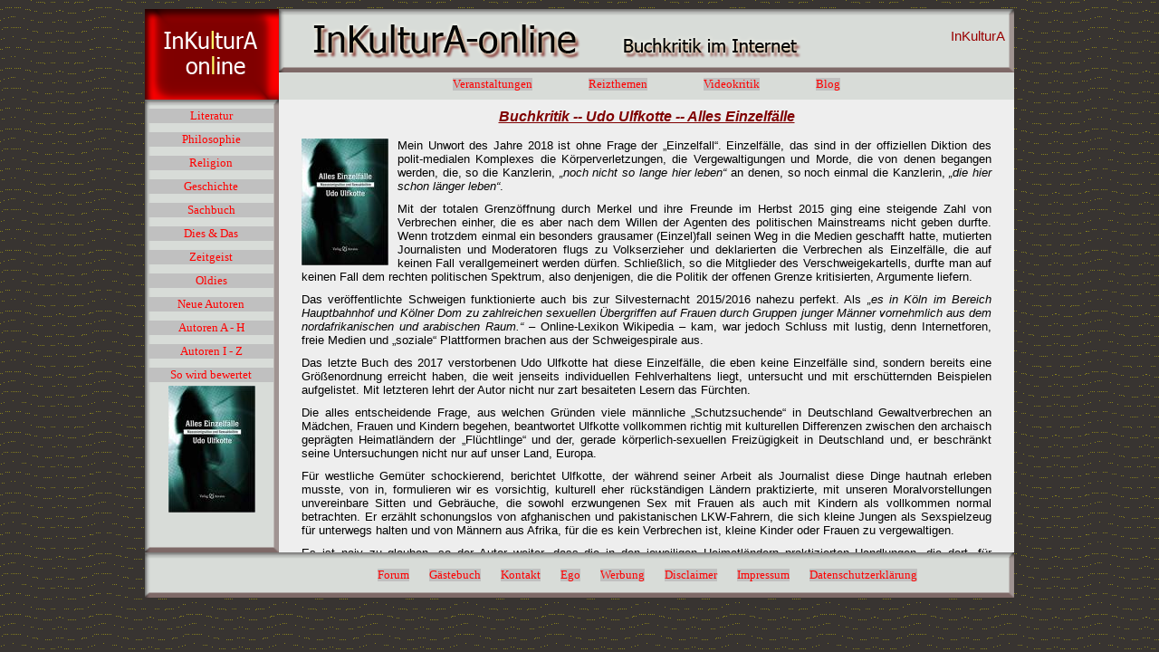

--- FILE ---
content_type: text/html
request_url: https://www.inkultura-online.de/ulfkotte_einzelfall.html
body_size: 4146
content:
<!DOCTYPE HTML PUBLIC "-//W3C//DTD HTML 4.01 Transitional//EN" "http://www.w3.org/TR/html4/loose.dtd">
<html>
<head>
<meta http-equiv="content-type" content="text/html; charset=UTF-8">
<meta name="author" content="Michael Kreisel">
<meta name="publisher" content="Michael Kreisel">
<meta name="copyright" content="Michael Kreisel,InKulturA">
<meta name="description" content="Buchkritik, Udo Ulfkotte, Alles Einzelfälle">
<meta name="keywords" content="Buchkritik, Udo Ulfkotte, Alles Einzelfälle, Migrantenkriminalität">
<meta name="page-topic" content="Kultur">
<meta name="page-type" content="Private Homepage">
<meta http-equiv="content-language" content="de">
<meta http-equiv="Content-Style-Type" content="text/css">
<meta name="robots" content="index, follow">


<link rel="stylesheet" type="text/css" href="css/basic.css">

<!-- Start Cookie Plugin -->
<script type="text/javascript">
  window.cookieconsent_options = {
  message: 'Diese Website nutzt KEINE Cookies, um bestmögliche Funktionalität bieten zu können. Wenn Sie die Website weiter nutzen, gehen wir von Ihrem Einverständnis aus.',
  dismiss: 'Ok, verstanden',
  learnMore: 'Mehr Infos',
  link: 'dgsvo.html',
  theme: 'dark-bottom'
 };
</script>
<script type="text/javascript" src="//s3.amazonaws.com/valao-cloud/cookie-hinweis/script-v2.js"></script>
<!-- Ende Cookie Plugin -->
 
 
  <title>Buchkritik  --  Udo Ulfkotte --  Alles Einzelf&auml;lle</title>
</head>

<body>

<div id="wrapper">		<!-- Anfang Wrapper -->

	<div id="hc_01">	<!-- Anfang Hilfscontainer 01 -->

		<div id="logo"><a href="index.html"><img src="bilder/logo.gif" alt="InKulturA-online  --  Buchkritik im Internet" height="100" width="148" border="0"></a></div>
	
	
		<div id="kopf_rechts">
		
			<div style="text-align:right; padding-top:0px; padding-right:10px; margin:0px">
				<p style="font-family:Arial,sans-serif; font-size:15px; color:#990000">
				<a href="index.html" style="text-decoration:none"><font color="#990000">InKulturA</font></a>
				</p>
			</div>
		</div>
		
		<div id="navi_o">
		
		<ul>
			<li><a href="events.html">Veranstaltungen</a></li>
			<li><a href="themen/titel.html">Reizthemen</a></li>
			<li><a href="video.html">Videokritik</a></li>
			<li><a href="../politisch_unkorrekt" target="_blank">Blog</a></li>
		</ul>
		
		</div>			



	</div>			<!-- Ende Hilfscontainer 01 -->

	<div id="hc_02">	<!-- Anfang Hilfscontainer 02 -->


	<div id="navi_links">
	<ul>
	<li><a href="literat.html">Literatur</a></li>
	<li><a href="philos.html">Philosophie</a></li>
	<li><a href="religion.html">Religion</a></li>
	<li><a href="geschi.html">Geschichte</a></li>
	<li><a href="sachbuch.html">Sachbuch</a></li>
	<li><a href="diesdas.html">Dies &amp; Das</a></li>
	<li><a href="zeitgeist.html">Zeitgeist</a></li>
	<li><a href="oldies.html">Oldies</a></li>
	<li><a href="jungauto.html">Neue Autoren</a></li>
	<li><a href="autoren1.html">Autoren A - H</a></li>
	<li><a href="autoren2.html">Autoren I - Z</a></li>
	<li><a href="bewert.html">So wird bewertet</a></li>
				
	</ul>
	
	<p align="center">
	<img src="bilder/ulfkotte_einzelfall.jpg" alt="InKulturA">
	</p>
	
		</div>		<!-- Ende Hilfscontainer 02 -->



		<div id="inhalt">
			<h1>Buchkritik  --  Udo Ulfkotte --  Alles Einzelf&auml;lle</h1>
			<p>	
			<img src="bilder/ulfkotte_einzelfall.jpg" alt="Umschlagfoto, Buchkritik, Udo Ulfkotte, Alles Einzelf&auml;lle, InKulturA " style="float:left; margin-right:10px;">
			
			Mein Unwort des Jahre 2018 ist ohne Frage der &bdquo;Einzelfall&ldquo;. Einzelf&auml;lle, das sind in der offiziellen Diktion des polit-medialen Komplexes die K&ouml;rperverletzungen, die Vergewaltigungen und Morde, die von denen begangen werden, die, so die Kanzlerin, <i>&bdquo;noch nicht so lange hier leben&ldquo;</i> an denen, so noch einmal die Kanzlerin, <i>&bdquo;die hier schon l&auml;nger leben&ldquo;</i>.<p>
Mit der totalen Grenz&ouml;ffnung durch Merkel und ihre Freunde im Herbst 2015 ging eine steigende Zahl von Verbrechen einher, die es aber nach dem Willen der Agenten des politischen Mainstreams nicht geben durfte. Wenn trotzdem einmal ein besonders grausamer (Einzel)fall seinen Weg in die Medien geschafft hatte, mutierten Journalisten und Moderatoren flugs zu Volkserzieher und deklarierten die Verbrechen als Einzelf&auml;lle, die auf keinen Fall verallgemeinert werden d&uuml;rfen. Schlie&szlig;lich, so die Mitglieder des Verschweigekartells, durfte man auf keinen Fall dem rechten politischen Spektrum, also denjenigen, die die Politik der offenen Grenze kritisierten, Argumente liefern.<p>
Das ver&ouml;ffentlichte Schweigen funktionierte auch bis zur Silvesternacht 2015/2016 nahezu perfekt. Als <i>&bdquo;es in K&ouml;ln im Bereich Hauptbahnhof und K&ouml;lner Dom zu zahlreichen sexuellen &Uuml;bergriffen auf Frauen durch Gruppen junger M&auml;nner vornehmlich aus dem nordafrikanischen und arabischen Raum.&ldquo;</i> &ndash; Online-Lexikon Wikipedia &ndash; kam, war jedoch Schluss mit lustig, denn Internetforen, freie Medien und &bdquo;soziale&ldquo; Plattformen brachen aus der Schweigespirale aus.<p>
Das letzte Buch des 2017 verstorbenen Udo Ulfkotte hat diese Einzelf&auml;lle, die eben keine Einzelf&auml;lle sind, sondern bereits eine Gr&ouml;&szlig;enordnung erreicht haben, die weit jenseits individuellen Fehlverhaltens liegt, untersucht und mit ersch&uuml;tternden Beispielen aufgelistet. Mit letzteren lehrt der Autor nicht nur zart besaiteten Lesern das F&uuml;rchten.<p>
Die alles entscheidende Frage, aus welchen Gr&uuml;nden viele m&auml;nnliche &bdquo;Schutzsuchende&ldquo; in Deutschland Gewaltverbrechen an M&auml;dchen, Frauen und Kindern begehen, beantwortet Ulfkotte vollkommen richtig mit kulturellen Differenzen zwischen den archaisch gepr&auml;gten Heimatl&auml;ndern der &bdquo;Fl&uuml;chtlinge&ldquo; und der, gerade k&ouml;rperlich-sexuellen Freiz&uuml;gigkeit in Deutschland und, er beschr&auml;nkt seine Untersuchungen nicht nur auf unser Land, Europa.<p>
F&uuml;r westliche Gem&uuml;ter schockierend, berichtet Ulfkotte, der w&auml;hrend seiner Arbeit als Journalist diese Dinge hautnah erleben musste, von in, formulieren wir es vorsichtig, kulturell eher r&uuml;ckst&auml;ndigen L&auml;ndern praktizierte, mit unseren Moralvorstellungen unvereinbare Sitten und Gebr&auml;uche, die sowohl erzwungenen Sex mit Frauen als auch mit Kindern als vollkommen normal betrachten. Er erz&auml;hlt schonungslos von afghanischen und pakistanischen LKW-Fahrern, die sich kleine Jungen als Sexspielzeug f&uuml;r unterwegs halten und von M&auml;nnern aus Afrika, f&uuml;r die es kein Verbrechen ist, kleine Kinder oder Frauen zu vergewaltigen.<p>
Es ist naiv zu glauben, so der Autor weiter, dass die in den jeweiligen Heimatl&auml;ndern praktizierten Handlungen, die dort, f&uuml;r Menschen aus dem Westen wiederum unfassbar, zum Alltag geh&ouml;ren, mit dem Betreten des europ&auml;ischen Kulturraums abgelegt werden wie ein altes Kleidungsst&uuml;ck. Dass dem nicht so ist, beweisen die ungesch&ouml;nten Kriminalstatistiken, die eine dramatisch steigende Zahl von Delikten sexueller Natur verzeichnen.<p>
Ist die ver&ouml;ffentlichte Abwiegelung schwerer Straftaten als sog. &bdquo;Einzelf&auml;lle&ldquo; bereits ein Skandal, so ist die Tatsache, dass die meisten dieser Verbrechen nicht die Aufmerksamkeit und das Handeln der verantwortlichen Politiker herausfordern, eine Schande f&uuml;r den Rechtsstaat und eine Bankrotterkl&auml;rung des Westens, der aus Furcht vor dem Gespenst Rechtsradikalismus seine Kinder, M&auml;dchen und Frauen zu opfern bereit ist.<p>
<i>&bdquo;Alles Einzelf&auml;lle&ldquo;</i> ist eine schockierende, eine brutale und eine w&uuml;tend machende Lekt&uuml;re. Warum lassen die B&uuml;rger, lassen wir es zu, dass der aktuell angewandte politische Wahnsinn einen Teil der Bev&ouml;lkerung zum Freiwild f&uuml;r archaisch gepr&auml;gte, mit unserer Kultur inkompatible M&auml;nner aus vornehmlich islamischen L&auml;ndern erkl&auml;rt?<p>   
		
			</p><br><hr><br>
			
			<div align="center"><p>Meine Bewertung:<img src="bilder/bw_5p.gif" alt="Bewertung"><br>
			<p style="font-size:10px; font-style:italic">Ver&ouml;ffentlicht am 26. Januar 2019</p></div><br>		
		
		</div>

	</div>



	<div id="fuss">		<!-- Anfang Fuss -->
	
	<ul>
	
	<li><a href="forum.html" title="Teilen Sie sich mit">Forum</a></li> 
	<li><a href="http://cgi02.puretec.de/cgi-bin/gb_shw?clsid=33a96d1253ad7384456a1c65ca4c89a3" title="Sagen Sie Ihre Meinung">G&auml;stebuch</a></li> 
	<li><a href="mailto:&#73;&#110;&#75;&#117;&#108;&#116;&#117;&#114;&#65;&#64;&#119;&#101;&#98;&#46;&#100;&#101" title="Post für mich">Kontakt</a></li>
	<li><a href="ego.html"title="In eigener Sache">Ego</a></li>
	<li><a href="werbung.html">Werbung</a></li>
	<li><a href="disclaim.html">Disclaimer</a></li>
	<li><a href="impress.html">Impressum</a></li>
	<li><a target="_blank" href="dsgvo.html">Datenschutzerkl&auml;rung</a></li>
				
	</ul>
	
	
	
	</div>			<!-- Ende Fuss -->





</div>			<!-- Ende Wrapper -->

</body>
</html>

--- FILE ---
content_type: text/css
request_url: https://www.inkultura-online.de/css/format.css
body_size: 2155
content:
  
  #wrapper {
  		
  		
  
  
  }
  
  #hc_01 {
  		
  		
      }
    
    	#logo {
    		
  		
    	    	}
  -->
  	#kopf_rechts {
    		   
    		   font-size:1.5em;
    		   text-align:center;
    		   line-height:2.5em;		
    	
    	    	}
				
	#kopf_rechts  h1{
    		   
    		   font-family: verdana, Arial, Helvetica, sans-serif;
    		  	
    	   	}			
 	
  #hc_02 {
  		
  
  
  }
  
  #navi_links {
  		
  		
    }
    
    #navi_links ul {
    
    			  		
    }
	
	#inhalt h1{
	
		margin-top:10px;
		margin-bottom:5px;
		color:maroon;
		text-align:center;
		text-decoration:underline;
		font-size:16px;
		font-style:italic;
		
	}
    
    #inhalt table  {
    	
    	
    	width:795px;
		border:1px solid black;
		border-spacing:0px;
		border-collapse:collapse;
		/* 	overflow:scroll; */
	
    }
	
	    
	
#inhalt td  {
    	
    	height:35px;			
		font-size:0.8em;
		border-color:red;
		/* border: 1px solid red; */
		/* padding-left:10px;
		/* padding-right:10px; */
		/* border-collapse:collapse; */
				
		 
      	    
    }
    #inhalt tr {
    	
    	/* border-top:solid; */
    	text-align:center;
    	border-collapse:separate;
    
    }
    
    #inhalt ul {
    	
    	list-style-type: none;
    	
    	
    
    }
    
  #inhalt p {
  	 
		padding-top:10px;
		padding-left:25px;
		padding-right:25px;
		font-size:0.8em;
		font-family: verdana, Arial, Helvetica, sans-serif;
		text-align:justify;	
  	
   	 
    }  
	
	#inhalt blockquote {
  	 
		padding-top:10px;
		padding-left:45px;
		padding-right:45px;
		font-size:0.8em;
		font-family: verdana, Arial, Helvetica, sans-serif;
		text-align:justify;	
  	
   	 
    } 
    
    
   #inhalt br {
   	
		margin:10px;
   } 
   
   #inhalt hr {
			width:150px; 
			color:black; 
			background-color:#7F0000;
			height:3px;
			margin-left:331px; 
			text-align:center;
			
   
   }
   
   #inhalt span a:link {
			color:red;
						
   }
   
   #inhalt span a:visited {
			color:black;
						
   }
   
   #inhalt span a:focus {
			color:#ffd700;
			background-color:#708090;
						
   }
   
    #inhalt span a:hover {
			color:#1E90FF;
			background-color:#ffff66;
						
   }
   
    #inhalt span a:active {
			color:purple;
						
   }
  
  #fuss {
  		
  		
  
  }

--- FILE ---
content_type: text/css
request_url: https://www.inkultura-online.de/css/navi.css
body_size: 1182
content:
  
  #navi_links {
  		
  
    }
    
    
    
    #navi_links ul {
    			
    			text-align:center;
    			color:black;
    			list-style-type:none;
    			padding:0px;
				margin:4px;
  		
  		    }
  		    
	 #navi_links li {
    
    			color:black;
				font-family:verdana, tahoma, garamond;
				font-size:0.8em;
				margin-top:10px;
				display:block; /* kann  mit "display:none;" versteckt werden */
				width:138px;
				background-color: white;
				text-align:center;
				line-height: 1.3em;
			
  		
  		    }  
  	#navi_links a:link  {
  		
				color:red;
				text-decoration:none; 
				background-color:#C0C0C0;
				display:block;
  		 
  		 }
  		 
  		 
	#navi_links a:visited { 
	
				color:black;
				text-decoration:none;
				background-color:#F5DEB3;
				display:block;
		 
		  }
	 
	#navi_links a:focus {
	
		
				color:#ffd700;
				text-decoration:underline; 
				background-color:#708090;
				display:block;
		 
		 }
		 
		 
	#navi_links a:hover { 
		
				color:#1E90FF;
				text-decoration:none;
				background-color:#ffff66;
				border-left:3px red solid;
				border-right:3px red solid;
				display:block;
	
	 }
	 
	 
	#navi_links a:active {

				 color:purple;
				 text-decoration:underline;
				 background-color:#B8860B;
				 display:block;
	 
	  }

--- FILE ---
content_type: text/css
request_url: https://www.inkultura-online.de/css/navi_o.css
body_size: 1037
content:
 #navi_o {
  				
  
    }
    
    
    
    #navi_o ul {
    
    		text-align:center;
    		color:black;
    		list-style-type:none;
    		padding:2px;
			margin:1px;
		
  		
  		    }
  		    
	 #navi_o li {
	 	
    		color:black;
			font-family:verdana, tahoma, garamond;
			font-size:0.8em;
			display:inline; /* kann  mit "display:none;" versteckt werden */
			background-color:transparent;
			line-height:1.3em;
			margin:20px;
			padding:9px;
			
  		
  		    }  
  	#navi_o a:link  {
  		
			color:red;
			text-decoration:none; 
			background-color:#C0C0C0;
  		 
  		
  		 
  		 }
  		 
  		 
	#navi_o a:visited { 
	
			color:black;
			text-decoration:none;
			background-color:#F5DEB3;
		 
		 
		  }
	 
	#navi_o a:focus {
	
		
			color:#ffd700;
			text-decoration:underline; 
			background-color:#708090;
		 
		
		 
		 }
		 
		 
	#navi_o a:hover { 
		
			color:#1E90FF;
			text-decoration:none;
			background-color:#ffff66;
			border-left:0px red solid;
			border-right:0px red solid;
			
				
		
	
	 }
	 
	 
	#navi_o a:active {

			color:purple;
			text-decoration:underline;
			background-color:#B8860B;
		 
		
	 
	  }